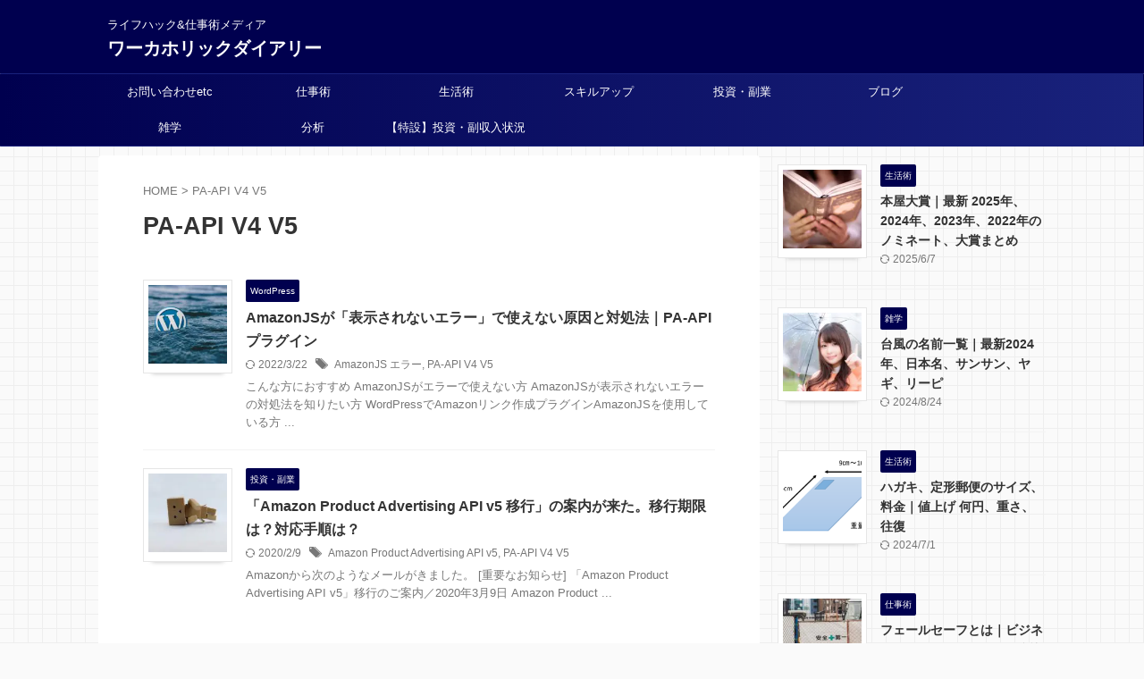

--- FILE ---
content_type: text/html; charset=UTF-8
request_url: https://workaholicdiary.com/tag/pa-api-v4-v5
body_size: 16945
content:
<!DOCTYPE html>
<!--[if lt IE 7]>
<html class="ie6" lang="ja"> <![endif]-->
<!--[if IE 7]>
<html class="i7" lang="ja"> <![endif]-->
<!--[if IE 8]>
<html class="ie" lang="ja"> <![endif]-->
<!--[if gt IE 8]><!-->
<html lang="ja" class="s-navi-right s-navi-search-overlay">
	<!--<![endif]-->
	<head prefix="og: http://ogp.me/ns# fb: http://ogp.me/ns/fb# article: http://ogp.me/ns/article#">
				<meta charset="UTF-8" >
		<meta name="viewport" content="width=device-width,initial-scale=1.0,user-scalable=no,viewport-fit=cover">
		<meta name="format-detection" content="telephone=no" >
		<meta name="referrer" content="no-referrer-when-downgrade"/>

					<meta name="robots" content="noindex,follow">
		
		<link rel="alternate" type="application/rss+xml" title="ワーカホリックダイアリー RSS Feed" href="https://workaholicdiary.com/feed" />
		<link rel="pingback" href="https://workaholicdiary.com/xmlrpc.php" >
		<!--[if lt IE 9]>
		<script src="https://workaholicdiary.com/wp-content/themes/affinger/js/html5shiv.js"></script>
		<![endif]-->
				<!-- Manifest added by SuperPWA - Progressive Web Apps Plugin For WordPress -->
<link rel="manifest" href="/superpwa-manifest.json">
<meta name="theme-color" content="#0a0000">
<!-- / SuperPWA.com -->
<meta name='robots' content='max-image-preview:large' />
<title>PA-API V4 V5 - ワーカホリックダイアリー</title>
<link rel='dns-prefetch' href='//ajax.googleapis.com' />
<link href='https://fonts.gstatic.com' crossorigin='anonymous' rel='preconnect' />
<style id='wp-img-auto-sizes-contain-inline-css' type='text/css'>
img:is([sizes=auto i],[sizes^="auto," i]){contain-intrinsic-size:3000px 1500px}
/*# sourceURL=wp-img-auto-sizes-contain-inline-css */
</style>
<link rel='stylesheet' id='wp-block-library-css' href='https://workaholicdiary.com/wp-includes/css/dist/block-library/style.min.css?ver=6.9' type='text/css' media='all' />
<style id='global-styles-inline-css' type='text/css'>
:root{--wp--preset--aspect-ratio--square: 1;--wp--preset--aspect-ratio--4-3: 4/3;--wp--preset--aspect-ratio--3-4: 3/4;--wp--preset--aspect-ratio--3-2: 3/2;--wp--preset--aspect-ratio--2-3: 2/3;--wp--preset--aspect-ratio--16-9: 16/9;--wp--preset--aspect-ratio--9-16: 9/16;--wp--preset--color--black: #000000;--wp--preset--color--cyan-bluish-gray: #abb8c3;--wp--preset--color--white: #ffffff;--wp--preset--color--pale-pink: #f78da7;--wp--preset--color--vivid-red: #cf2e2e;--wp--preset--color--luminous-vivid-orange: #ff6900;--wp--preset--color--luminous-vivid-amber: #fcb900;--wp--preset--color--light-green-cyan: #eefaff;--wp--preset--color--vivid-green-cyan: #00d084;--wp--preset--color--pale-cyan-blue: #8ed1fc;--wp--preset--color--vivid-cyan-blue: #0693e3;--wp--preset--color--vivid-purple: #9b51e0;--wp--preset--color--soft-red: #e92f3d;--wp--preset--color--light-grayish-red: #fdf0f2;--wp--preset--color--vivid-yellow: #ffc107;--wp--preset--color--very-pale-yellow: #fffde7;--wp--preset--color--very-light-gray: #fafafa;--wp--preset--color--very-dark-gray: #313131;--wp--preset--color--original-color-a: #43a047;--wp--preset--color--original-color-b: #795548;--wp--preset--color--original-color-c: #ec407a;--wp--preset--color--original-color-d: #9e9d24;--wp--preset--gradient--vivid-cyan-blue-to-vivid-purple: linear-gradient(135deg,rgb(6,147,227) 0%,rgb(155,81,224) 100%);--wp--preset--gradient--light-green-cyan-to-vivid-green-cyan: linear-gradient(135deg,rgb(122,220,180) 0%,rgb(0,208,130) 100%);--wp--preset--gradient--luminous-vivid-amber-to-luminous-vivid-orange: linear-gradient(135deg,rgb(252,185,0) 0%,rgb(255,105,0) 100%);--wp--preset--gradient--luminous-vivid-orange-to-vivid-red: linear-gradient(135deg,rgb(255,105,0) 0%,rgb(207,46,46) 100%);--wp--preset--gradient--very-light-gray-to-cyan-bluish-gray: linear-gradient(135deg,rgb(238,238,238) 0%,rgb(169,184,195) 100%);--wp--preset--gradient--cool-to-warm-spectrum: linear-gradient(135deg,rgb(74,234,220) 0%,rgb(151,120,209) 20%,rgb(207,42,186) 40%,rgb(238,44,130) 60%,rgb(251,105,98) 80%,rgb(254,248,76) 100%);--wp--preset--gradient--blush-light-purple: linear-gradient(135deg,rgb(255,206,236) 0%,rgb(152,150,240) 100%);--wp--preset--gradient--blush-bordeaux: linear-gradient(135deg,rgb(254,205,165) 0%,rgb(254,45,45) 50%,rgb(107,0,62) 100%);--wp--preset--gradient--luminous-dusk: linear-gradient(135deg,rgb(255,203,112) 0%,rgb(199,81,192) 50%,rgb(65,88,208) 100%);--wp--preset--gradient--pale-ocean: linear-gradient(135deg,rgb(255,245,203) 0%,rgb(182,227,212) 50%,rgb(51,167,181) 100%);--wp--preset--gradient--electric-grass: linear-gradient(135deg,rgb(202,248,128) 0%,rgb(113,206,126) 100%);--wp--preset--gradient--midnight: linear-gradient(135deg,rgb(2,3,129) 0%,rgb(40,116,252) 100%);--wp--preset--font-size--small: .8em;--wp--preset--font-size--medium: 20px;--wp--preset--font-size--large: 1.5em;--wp--preset--font-size--x-large: 42px;--wp--preset--font-size--st-regular: 1em;--wp--preset--font-size--huge: 3em;--wp--preset--spacing--20: 0.44rem;--wp--preset--spacing--30: 0.67rem;--wp--preset--spacing--40: 1rem;--wp--preset--spacing--50: 1.5rem;--wp--preset--spacing--60: 2.25rem;--wp--preset--spacing--70: 3.38rem;--wp--preset--spacing--80: 5.06rem;--wp--preset--shadow--natural: 6px 6px 9px rgba(0, 0, 0, 0.2);--wp--preset--shadow--deep: 12px 12px 50px rgba(0, 0, 0, 0.4);--wp--preset--shadow--sharp: 6px 6px 0px rgba(0, 0, 0, 0.2);--wp--preset--shadow--outlined: 6px 6px 0px -3px rgb(255, 255, 255), 6px 6px rgb(0, 0, 0);--wp--preset--shadow--crisp: 6px 6px 0px rgb(0, 0, 0);}:where(.is-layout-flex){gap: 0.5em;}:where(.is-layout-grid){gap: 0.5em;}body .is-layout-flex{display: flex;}.is-layout-flex{flex-wrap: wrap;align-items: center;}.is-layout-flex > :is(*, div){margin: 0;}body .is-layout-grid{display: grid;}.is-layout-grid > :is(*, div){margin: 0;}:where(.wp-block-columns.is-layout-flex){gap: 2em;}:where(.wp-block-columns.is-layout-grid){gap: 2em;}:where(.wp-block-post-template.is-layout-flex){gap: 1.25em;}:where(.wp-block-post-template.is-layout-grid){gap: 1.25em;}.has-black-color{color: var(--wp--preset--color--black) !important;}.has-cyan-bluish-gray-color{color: var(--wp--preset--color--cyan-bluish-gray) !important;}.has-white-color{color: var(--wp--preset--color--white) !important;}.has-pale-pink-color{color: var(--wp--preset--color--pale-pink) !important;}.has-vivid-red-color{color: var(--wp--preset--color--vivid-red) !important;}.has-luminous-vivid-orange-color{color: var(--wp--preset--color--luminous-vivid-orange) !important;}.has-luminous-vivid-amber-color{color: var(--wp--preset--color--luminous-vivid-amber) !important;}.has-light-green-cyan-color{color: var(--wp--preset--color--light-green-cyan) !important;}.has-vivid-green-cyan-color{color: var(--wp--preset--color--vivid-green-cyan) !important;}.has-pale-cyan-blue-color{color: var(--wp--preset--color--pale-cyan-blue) !important;}.has-vivid-cyan-blue-color{color: var(--wp--preset--color--vivid-cyan-blue) !important;}.has-vivid-purple-color{color: var(--wp--preset--color--vivid-purple) !important;}.has-black-background-color{background-color: var(--wp--preset--color--black) !important;}.has-cyan-bluish-gray-background-color{background-color: var(--wp--preset--color--cyan-bluish-gray) !important;}.has-white-background-color{background-color: var(--wp--preset--color--white) !important;}.has-pale-pink-background-color{background-color: var(--wp--preset--color--pale-pink) !important;}.has-vivid-red-background-color{background-color: var(--wp--preset--color--vivid-red) !important;}.has-luminous-vivid-orange-background-color{background-color: var(--wp--preset--color--luminous-vivid-orange) !important;}.has-luminous-vivid-amber-background-color{background-color: var(--wp--preset--color--luminous-vivid-amber) !important;}.has-light-green-cyan-background-color{background-color: var(--wp--preset--color--light-green-cyan) !important;}.has-vivid-green-cyan-background-color{background-color: var(--wp--preset--color--vivid-green-cyan) !important;}.has-pale-cyan-blue-background-color{background-color: var(--wp--preset--color--pale-cyan-blue) !important;}.has-vivid-cyan-blue-background-color{background-color: var(--wp--preset--color--vivid-cyan-blue) !important;}.has-vivid-purple-background-color{background-color: var(--wp--preset--color--vivid-purple) !important;}.has-black-border-color{border-color: var(--wp--preset--color--black) !important;}.has-cyan-bluish-gray-border-color{border-color: var(--wp--preset--color--cyan-bluish-gray) !important;}.has-white-border-color{border-color: var(--wp--preset--color--white) !important;}.has-pale-pink-border-color{border-color: var(--wp--preset--color--pale-pink) !important;}.has-vivid-red-border-color{border-color: var(--wp--preset--color--vivid-red) !important;}.has-luminous-vivid-orange-border-color{border-color: var(--wp--preset--color--luminous-vivid-orange) !important;}.has-luminous-vivid-amber-border-color{border-color: var(--wp--preset--color--luminous-vivid-amber) !important;}.has-light-green-cyan-border-color{border-color: var(--wp--preset--color--light-green-cyan) !important;}.has-vivid-green-cyan-border-color{border-color: var(--wp--preset--color--vivid-green-cyan) !important;}.has-pale-cyan-blue-border-color{border-color: var(--wp--preset--color--pale-cyan-blue) !important;}.has-vivid-cyan-blue-border-color{border-color: var(--wp--preset--color--vivid-cyan-blue) !important;}.has-vivid-purple-border-color{border-color: var(--wp--preset--color--vivid-purple) !important;}.has-vivid-cyan-blue-to-vivid-purple-gradient-background{background: var(--wp--preset--gradient--vivid-cyan-blue-to-vivid-purple) !important;}.has-light-green-cyan-to-vivid-green-cyan-gradient-background{background: var(--wp--preset--gradient--light-green-cyan-to-vivid-green-cyan) !important;}.has-luminous-vivid-amber-to-luminous-vivid-orange-gradient-background{background: var(--wp--preset--gradient--luminous-vivid-amber-to-luminous-vivid-orange) !important;}.has-luminous-vivid-orange-to-vivid-red-gradient-background{background: var(--wp--preset--gradient--luminous-vivid-orange-to-vivid-red) !important;}.has-very-light-gray-to-cyan-bluish-gray-gradient-background{background: var(--wp--preset--gradient--very-light-gray-to-cyan-bluish-gray) !important;}.has-cool-to-warm-spectrum-gradient-background{background: var(--wp--preset--gradient--cool-to-warm-spectrum) !important;}.has-blush-light-purple-gradient-background{background: var(--wp--preset--gradient--blush-light-purple) !important;}.has-blush-bordeaux-gradient-background{background: var(--wp--preset--gradient--blush-bordeaux) !important;}.has-luminous-dusk-gradient-background{background: var(--wp--preset--gradient--luminous-dusk) !important;}.has-pale-ocean-gradient-background{background: var(--wp--preset--gradient--pale-ocean) !important;}.has-electric-grass-gradient-background{background: var(--wp--preset--gradient--electric-grass) !important;}.has-midnight-gradient-background{background: var(--wp--preset--gradient--midnight) !important;}.has-small-font-size{font-size: var(--wp--preset--font-size--small) !important;}.has-medium-font-size{font-size: var(--wp--preset--font-size--medium) !important;}.has-large-font-size{font-size: var(--wp--preset--font-size--large) !important;}.has-x-large-font-size{font-size: var(--wp--preset--font-size--x-large) !important;}
/*# sourceURL=global-styles-inline-css */
</style>

<style id='classic-theme-styles-inline-css' type='text/css'>
/*! This file is auto-generated */
.wp-block-button__link{color:#fff;background-color:#32373c;border-radius:9999px;box-shadow:none;text-decoration:none;padding:calc(.667em + 2px) calc(1.333em + 2px);font-size:1.125em}.wp-block-file__button{background:#32373c;color:#fff;text-decoration:none}
/*# sourceURL=/wp-includes/css/classic-themes.min.css */
</style>
<link rel='stylesheet' id='contact-form-7-css' href='https://workaholicdiary.com/wp-content/plugins/contact-form-7/includes/css/styles.css?ver=6.1.4' type='text/css' media='all' />
<style id='contact-form-7-inline-css' type='text/css'>
.wpcf7 .wpcf7-recaptcha iframe {margin-bottom: 0;}.wpcf7 .wpcf7-recaptcha[data-align="center"] > div {margin: 0 auto;}.wpcf7 .wpcf7-recaptcha[data-align="right"] > div {margin: 0 0 0 auto;}
/*# sourceURL=contact-form-7-inline-css */
</style>
<link rel='stylesheet' id='default-icon-styles-css' href='https://workaholicdiary.com/wp-content/plugins/svg-vector-icon-plugin/public/../admin/css/wordpress-svg-icon-plugin-style.min.css?ver=6.9' type='text/css' media='all' />
<link rel='stylesheet' id='yyi_rinker_stylesheet-css' href='https://workaholicdiary.com/wp-content/plugins/yyi-rinker/css/style.css?v=1.11.1&#038;ver=6.9' type='text/css' media='all' />
<link rel='stylesheet' id='normalize-css' href='https://workaholicdiary.com/wp-content/themes/affinger/css/normalize.css?ver=1.5.9' type='text/css' media='all' />
<link rel='stylesheet' id='st_svg-css' href='https://workaholicdiary.com/wp-content/themes/affinger/st_svg/style.css?ver=6.9' type='text/css' media='all' />
<link rel='stylesheet' id='slick-css' href='https://workaholicdiary.com/wp-content/themes/affinger/vendor/slick/slick.css?ver=1.8.0' type='text/css' media='all' />
<link rel='stylesheet' id='slick-theme-css' href='https://workaholicdiary.com/wp-content/themes/affinger/vendor/slick/slick-theme.css?ver=1.8.0' type='text/css' media='all' />
<link rel='stylesheet' id='style-css' href='https://workaholicdiary.com/wp-content/themes/affinger/style.css?ver=6.9' type='text/css' media='all' />
<link rel='stylesheet' id='child-style-css' href='https://workaholicdiary.com/wp-content/themes/affinger-child/style.css?ver=6.9' type='text/css' media='all' />
<link rel='stylesheet' id='single-css' href='https://workaholicdiary.com/wp-content/themes/affinger/st-rankcss.php' type='text/css' media='all' />
<link rel='stylesheet' id='st-themecss-css' href='https://workaholicdiary.com/wp-content/themes/affinger/st-themecss-loader.php?ver=6.9' type='text/css' media='all' />
<script type="text/javascript" defer='defer' src="//ajax.googleapis.com/ajax/libs/jquery/1.11.3/jquery.min.js?ver=1.11.3" id="jquery-js"></script>
<link rel="https://api.w.org/" href="https://workaholicdiary.com/wp-json/" /><link rel="alternate" title="JSON" type="application/json" href="https://workaholicdiary.com/wp-json/wp/v2/tags/1696" /><!-- Markup (JSON-LD) structured in schema.org ver.4.8.1 START -->
<script type="application/ld+json">
{
    "@context": "https://schema.org",
    "@type": "MedicalOrganization",
    "name": "ワーカホリックダイアリー",
    "url": "https://workaholicdiary.com/",
    "logo": "https://workaholicdiary.com/wp-content/uploads/2022/10/logo4.png",
    "sameAs": [
        "https://twitter.com/DiaryWorkaholic"
    ]
}
</script>
<script type="application/ld+json">
{
    "@context": "https://schema.org",
    "@type": "WebSite",
    "name": "ワーカホリックダイアリー",
    "alternateName": "ライフハック&amp;仕事術メディア",
    "url": "https://workaholicdiary.com/",
    "potentialAction": [
        {
            "@type": "SearchAction",
            "target": "https://workaholicdiary.com/?s={search_term_string}",
            "query-input": "required name=search_term_string"
        }
    ]
}
</script>
<!-- Markup (JSON-LD) structured in schema.org END -->
<script type="text/javascript" language="javascript">
    var vc_pid = "886608255";
</script><script type="text/javascript" src="//aml.valuecommerce.com/vcdal.js" async></script><style>
.yyi-rinker-images {
    display: flex;
    justify-content: center;
    align-items: center;
    position: relative;

}
div.yyi-rinker-image img.yyi-rinker-main-img.hidden {
    display: none;
}

.yyi-rinker-images-arrow {
    cursor: pointer;
    position: absolute;
    top: 50%;
    display: block;
    margin-top: -11px;
    opacity: 0.6;
    width: 22px;
}

.yyi-rinker-images-arrow-left{
    left: -10px;
}
.yyi-rinker-images-arrow-right{
    right: -10px;
}

.yyi-rinker-images-arrow-left.hidden {
    display: none;
}

.yyi-rinker-images-arrow-right.hidden {
    display: none;
}
div.yyi-rinker-contents.yyi-rinker-design-tate  div.yyi-rinker-box{
    flex-direction: column;
}

div.yyi-rinker-contents.yyi-rinker-design-slim div.yyi-rinker-box .yyi-rinker-links {
    flex-direction: column;
}

div.yyi-rinker-contents.yyi-rinker-design-slim div.yyi-rinker-info {
    width: 100%;
}

div.yyi-rinker-contents.yyi-rinker-design-slim .yyi-rinker-title {
    text-align: center;
}

div.yyi-rinker-contents.yyi-rinker-design-slim .yyi-rinker-links {
    text-align: center;
}
div.yyi-rinker-contents.yyi-rinker-design-slim .yyi-rinker-image {
    margin: auto;
}

div.yyi-rinker-contents.yyi-rinker-design-slim div.yyi-rinker-info ul.yyi-rinker-links li {
	align-self: stretch;
}
div.yyi-rinker-contents.yyi-rinker-design-slim div.yyi-rinker-box div.yyi-rinker-info {
	padding: 0;
}
div.yyi-rinker-contents.yyi-rinker-design-slim div.yyi-rinker-box {
	flex-direction: column;
	padding: 14px 5px 0;
}

.yyi-rinker-design-slim div.yyi-rinker-box div.yyi-rinker-info {
	text-align: center;
}

.yyi-rinker-design-slim div.price-box span.price {
	display: block;
}

div.yyi-rinker-contents.yyi-rinker-design-slim div.yyi-rinker-info div.yyi-rinker-title a{
	font-size:16px;
}

div.yyi-rinker-contents.yyi-rinker-design-slim ul.yyi-rinker-links li.amazonkindlelink:before,  div.yyi-rinker-contents.yyi-rinker-design-slim ul.yyi-rinker-links li.amazonlink:before,  div.yyi-rinker-contents.yyi-rinker-design-slim ul.yyi-rinker-links li.rakutenlink:before, div.yyi-rinker-contents.yyi-rinker-design-slim ul.yyi-rinker-links li.yahoolink:before, div.yyi-rinker-contents.yyi-rinker-design-slim ul.yyi-rinker-links li.mercarilink:before {
	font-size:12px;
}

div.yyi-rinker-contents.yyi-rinker-design-slim ul.yyi-rinker-links li a {
	font-size: 13px;
}
.entry-content ul.yyi-rinker-links li {
	padding: 0;
}

div.yyi-rinker-contents .yyi-rinker-attention.attention_desing_right_ribbon {
    width: 89px;
    height: 91px;
    position: absolute;
    top: -1px;
    right: -1px;
    left: auto;
    overflow: hidden;
}

div.yyi-rinker-contents .yyi-rinker-attention.attention_desing_right_ribbon span {
    display: inline-block;
    width: 146px;
    position: absolute;
    padding: 4px 0;
    left: -13px;
    top: 12px;
    text-align: center;
    font-size: 12px;
    line-height: 24px;
    -webkit-transform: rotate(45deg);
    transform: rotate(45deg);
    box-shadow: 0 1px 3px rgba(0, 0, 0, 0.2);
}

div.yyi-rinker-contents .yyi-rinker-attention.attention_desing_right_ribbon {
    background: none;
}
.yyi-rinker-attention.attention_desing_right_ribbon .yyi-rinker-attention-after,
.yyi-rinker-attention.attention_desing_right_ribbon .yyi-rinker-attention-before{
display:none;
}
div.yyi-rinker-use-right_ribbon div.yyi-rinker-title {
    margin-right: 2rem;
}

				</style><!-- Global site tag (gtag.js) - Google Analytics -->
<script async data-type="lazy" data-src="https://www.googletagmanager.com/gtag/js?id=G-LX53WHMX3J"></script>
<script data-type="lazy" data-src="[data-uri]"></script>
<script async crossorigin="anonymous" data-type="lazy" data-src="https://pagead2.googlesyndication.com/pagead/js/adsbygoogle.js?client=ca-pub-2783661656207399"></script>
<noscript><style>.lazyload[data-src]{display:none !important;}</style></noscript><style>.lazyload{background-image:none !important;}.lazyload:before{background-image:none !important;}</style><style type="text/css">
.no-js .native-lazyload-js-fallback {
	display: none;
}
</style>
			<style type="text/css">
		/*<!-- rtoc -->*/
		.rtoc-mokuji-content {
			background-color: #f4f4f4;
		}

		.rtoc-mokuji-content.frame1 {
			border: 1px solid #405796;
		}

		.rtoc-mokuji-content #rtoc-mokuji-title {
			color: #405796;
		}

		.rtoc-mokuji-content .rtoc-mokuji li>a {
			color: #0f00ef;
		}

		.rtoc-mokuji-content .mokuji_ul.level-1>.rtoc-item::before {
			background-color: #6a91c1 !important;
		}

		.rtoc-mokuji-content .mokuji_ul.level-2>.rtoc-item::before {
			background-color: #6a91c1 !important;
		}

		.rtoc-mokuji-content.frame2::before,
		.rtoc-mokuji-content.frame3,
		.rtoc-mokuji-content.frame4,
		.rtoc-mokuji-content.frame5 {
			border-color: #405796 !important;
		}

		.rtoc-mokuji-content.frame5::before,
		.rtoc-mokuji-content.frame5::after {
			background-color: #405796;
		}

		.widget_block #rtoc-mokuji-widget-wrapper .rtoc-mokuji.level-1 .rtoc-item.rtoc-current:after,
		.widget #rtoc-mokuji-widget-wrapper .rtoc-mokuji.level-1 .rtoc-item.rtoc-current:after,
		#scrollad #rtoc-mokuji-widget-wrapper .rtoc-mokuji.level-1 .rtoc-item.rtoc-current:after,
		#sideBarTracking #rtoc-mokuji-widget-wrapper .rtoc-mokuji.level-1 .rtoc-item.rtoc-current:after {
			background-color: #6a91c1 !important;
		}

		.cls-1,
		.cls-2 {
			stroke: #405796;
		}

		.rtoc-mokuji-content .decimal_ol.level-2>.rtoc-item::before,
		.rtoc-mokuji-content .mokuji_ol.level-2>.rtoc-item::before,
		.rtoc-mokuji-content .decimal_ol.level-2>.rtoc-item::after,
		.rtoc-mokuji-content .decimal_ol.level-2>.rtoc-item::after {
			color: #6a91c1;
			background-color: #6a91c1;
		}

		.rtoc-mokuji-content .rtoc-mokuji.level-1>.rtoc-item::before {
			color: #6a91c1;
		}

		.rtoc-mokuji-content .decimal_ol>.rtoc-item::after {
			background-color: #6a91c1;
		}

		.rtoc-mokuji-content .decimal_ol>.rtoc-item::before {
			color: #6a91c1;
		}

		/*rtoc_return*/
		#rtoc_return a::before {
			background-image: url(https://workaholicdiary.com/wp-content/plugins/rich-table-of-content/include/../img/rtoc_return.png);
		}

		#rtoc_return a {
			background-color: #6a91c1 !important;
		}

		/* アクセントポイント */
		.rtoc-mokuji-content .level-1>.rtoc-item #rtocAC.accent-point::after {
			background-color: #6a91c1;
		}

		.rtoc-mokuji-content .level-2>.rtoc-item #rtocAC.accent-point::after {
			background-color: #6a91c1;
		}
		.rtoc-mokuji-content.frame6,
		.rtoc-mokuji-content.frame7::before,
		.rtoc-mokuji-content.frame8::before {
			border-color: #405796;
		}

		.rtoc-mokuji-content.frame6 #rtoc-mokuji-title,
		.rtoc-mokuji-content.frame7 #rtoc-mokuji-title::after {
			background-color: #405796;
		}

		#rtoc-mokuji-wrapper.rtoc-mokuji-content.rtoc_h2_timeline .mokuji_ol.level-1>.rtoc-item::after,
		#rtoc-mokuji-wrapper.rtoc-mokuji-content.rtoc_h2_timeline .level-1.decimal_ol>.rtoc-item::after,
		#rtoc-mokuji-wrapper.rtoc-mokuji-content.rtoc_h3_timeline .mokuji_ol.level-2>.rtoc-item::after,
		#rtoc-mokuji-wrapper.rtoc-mokuji-content.rtoc_h3_timeline .mokuji_ol.level-2>.rtoc-item::after,
		.rtoc-mokuji-content.frame7 #rtoc-mokuji-title span::after {
			background-color: #6a91c1;
		}

		.widget #rtoc-mokuji-wrapper.rtoc-mokuji-content.frame6 #rtoc-mokuji-title {
			color: #405796;
			background-color: #f4f4f4;
		}
	</style>
	<link rel="icon" href="https://workaholicdiary.com/wp-content/uploads/2020/06/cropped-workaholicdiary_logo2020_512a-32x32.png" sizes="32x32" />
<link rel="icon" href="https://workaholicdiary.com/wp-content/uploads/2020/06/cropped-workaholicdiary_logo2020_512a-192x192.png" sizes="192x192" />
<link rel="apple-touch-icon" href="https://workaholicdiary.com/wp-content/uploads/2020/06/cropped-workaholicdiary_logo2020_512a-180x180.png" />
<meta name="msapplication-TileImage" content="https://workaholicdiary.com/wp-content/uploads/2020/06/cropped-workaholicdiary_logo2020_512a-270x270.png" />
		
<!-- OGP -->

<meta property="og:type" content="website">
<meta property="og:title" content="ワーカホリックダイアリー">
<meta property="og:url" content="https://workaholicdiary.com">
<meta property="og:description" content="ライフハック&amp;仕事術メディア">
<meta property="og:site_name" content="ワーカホリックダイアリー">
<meta property="og:image" content="https://workaholicdiary.com/wp-content/themes/affinger/images/no-img.png">


				<meta name="twitter:card" content="summary_large_image">
	
	<meta name="twitter:site" content="@DiaryWorkaholic">
	<meta name="twitter:title" content="ワーカホリックダイアリー">
	<meta name="twitter:description" content="ライフハック&amp;仕事術メディア">
	<meta name="twitter:image" content="https://workaholicdiary.com/wp-content/themes/affinger/images/no-img.png">
<!-- /OGP -->
		

	<script>
		(function (window, document, $, undefined) {
			'use strict';

			$(function(){
			$('.entry-content a[href^=http]')
				.not('[href*="'+location.hostname+'"]')
				.attr({target:"_blank"})
			;})
		}(window, window.document, jQuery));
	</script>

<script>
	(function (window, document, $, undefined) {
		'use strict';

		var SlideBox = (function () {
			/**
			 * @param $element
			 *
			 * @constructor
			 */
			function SlideBox($element) {
				this._$element = $element;
			}

			SlideBox.prototype.$content = function () {
				return this._$element.find('[data-st-slidebox-content]');
			};

			SlideBox.prototype.$toggle = function () {
				return this._$element.find('[data-st-slidebox-toggle]');
			};

			SlideBox.prototype.$icon = function () {
				return this._$element.find('[data-st-slidebox-icon]');
			};

			SlideBox.prototype.$text = function () {
				return this._$element.find('[data-st-slidebox-text]');
			};

			SlideBox.prototype.is_expanded = function () {
				return !!(this._$element.filter('[data-st-slidebox-expanded="true"]').length);
			};

			SlideBox.prototype.expand = function () {
				var self = this;

				this.$content().slideDown()
					.promise()
					.then(function () {
						var $icon = self.$icon();
						var $text = self.$text();

						$icon.removeClass($icon.attr('data-st-slidebox-icon-collapsed'))
							.addClass($icon.attr('data-st-slidebox-icon-expanded'))

						$text.text($text.attr('data-st-slidebox-text-expanded'))

						self._$element.removeClass('is-collapsed')
							.addClass('is-expanded');

						self._$element.attr('data-st-slidebox-expanded', 'true');
					});
			};

			SlideBox.prototype.collapse = function () {
				var self = this;

				this.$content().slideUp()
					.promise()
					.then(function () {
						var $icon = self.$icon();
						var $text = self.$text();

						$icon.removeClass($icon.attr('data-st-slidebox-icon-expanded'))
							.addClass($icon.attr('data-st-slidebox-icon-collapsed'))

						$text.text($text.attr('data-st-slidebox-text-collapsed'))

						self._$element.removeClass('is-expanded')
							.addClass('is-collapsed');

						self._$element.attr('data-st-slidebox-expanded', 'false');
					});
			};

			SlideBox.prototype.toggle = function () {
				if (this.is_expanded()) {
					this.collapse();
				} else {
					this.expand();
				}
			};

			SlideBox.prototype.add_event_listeners = function () {
				var self = this;

				this.$toggle().on('click', function (event) {
					self.toggle();
				});
			};

			SlideBox.prototype.initialize = function () {
				this.add_event_listeners();
			};

			return SlideBox;
		}());

		function on_ready() {
			var slideBoxes = [];

			$('[data-st-slidebox]').each(function () {
				var $element = $(this);
				var slideBox = new SlideBox($element);

				slideBoxes.push(slideBox);

				slideBox.initialize();
			});

			return slideBoxes;
		}

		$(on_ready);
	}(window, window.document, jQuery));
</script>


<script>
	(function (window, document, $, undefined) {
		'use strict';

		$(function(){
			/* 第一階層のみの目次にクラスを挿入 */
			$("#toc_container:not(:has(ul ul))").addClass("only-toc");
			/* アコーディオンメニュー内のカテゴリにクラス追加 */
			$(".st-ac-box ul:has(.cat-item)").each(function(){
				$(this).addClass("st-ac-cat");
			});
		});
	}(window, window.document, jQuery));
</script>

<script>
	(function (window, document, $, undefined) {
		'use strict';

		$(function(){
									$('.st-star').parent('.rankh4').css('padding-bottom','5px'); // スターがある場合のランキング見出し調整
		});
	}(window, window.document, jQuery));
</script>



	<script>
		(function (window, document, $, undefined) {
			'use strict';

			$(function() {
				$('.is-style-st-paragraph-kaiwa').wrapInner('<span class="st-paragraph-kaiwa-text">');
			});
		}(window, window.document, jQuery));
	</script>

	<script>
		(function (window, document, $, undefined) {
			'use strict';

			$(function() {
				$('.is-style-st-paragraph-kaiwa-b').wrapInner('<span class="st-paragraph-kaiwa-text">');
			});
		}(window, window.document, jQuery));
	</script>

<script>
	/* Gutenbergスタイルを調整 */
	(function (window, document, $, undefined) {
		'use strict';

		$(function() {
			$( '[class^="is-style-st-paragraph-"],[class*=" is-style-st-paragraph-"]' ).wrapInner( '<span class="st-noflex"></span>' );
		});
	}(window, window.document, jQuery));
</script>


			<link rel='stylesheet' id='rtoc_style-css' href='https://workaholicdiary.com/wp-content/plugins/rich-table-of-content/css/rtoc_style.css?ver=6.9' type='text/css' media='all' />
</head>
	<body class="archive tag tag-pa-api-v4-v5 tag-1696 wp-theme-affinger wp-child-theme-affinger-child not-front-page" >				<div id="st-ami">
				<div id="wrapper" class="">
				<div id="wrapper-in">

					

<header id="">
	<div id="header-full">
		<div id="headbox-bg">
			<div id="headbox">

					<nav id="s-navi" class="pcnone" data-st-nav data-st-nav-type="normal">
		<dl class="acordion is-active" data-st-nav-primary>
			<dt class="trigger">
				<p class="acordion_button"><span class="op op-menu"><i class="st-fa st-svg-menu_thin"></i></span></p>

				
									<div id="st-mobile-logo"></div>
				
				<!-- 追加メニュー -->
				
				<!-- 追加メニュー2 -->
				
			</dt>

			<dd class="acordion_tree">
				<div class="acordion_tree_content">

					

												<div class="menu-pc%e3%83%98%e3%83%83%e3%83%80%e3%83%bc-container"><ul id="menu-pc%e3%83%98%e3%83%83%e3%83%80%e3%83%bc" class="menu"><li id="menu-item-2616" class="menu-item menu-item-type-post_type menu-item-object-page menu-item-2616"><a href="https://workaholicdiary.com/contact"><span class="menu-item-label">お問い合わせetc</span></a></li>
<li id="menu-item-2618" class="menu-item menu-item-type-taxonomy menu-item-object-category menu-item-2618"><a href="https://workaholicdiary.com/category/work-hacks"><span class="menu-item-label">仕事術</span></a></li>
<li id="menu-item-2620" class="menu-item menu-item-type-taxonomy menu-item-object-category menu-item-2620"><a href="https://workaholicdiary.com/category/life-hacks"><span class="menu-item-label">生活術</span></a></li>
<li id="menu-item-2619" class="menu-item menu-item-type-taxonomy menu-item-object-category menu-item-2619"><a href="https://workaholicdiary.com/category/skill-up"><span class="menu-item-label">スキルアップ</span></a></li>
<li id="menu-item-2621" class="menu-item menu-item-type-taxonomy menu-item-object-category menu-item-2621"><a href="https://workaholicdiary.com/category/investment"><span class="menu-item-label">投資・副業</span></a></li>
<li id="menu-item-2624" class="menu-item menu-item-type-taxonomy menu-item-object-category menu-item-has-children menu-item-2624"><a href="https://workaholicdiary.com/category/blog"><span class="menu-item-label">ブログ</span></a>
<ul class="sub-menu">
	<li id="menu-item-2627" class="menu-item menu-item-type-taxonomy menu-item-object-category menu-item-2627"><a href="https://workaholicdiary.com/category/wordpress"><span class="menu-item-label">WordPress</span></a></li>
</ul>
</li>
<li id="menu-item-2625" class="menu-item menu-item-type-taxonomy menu-item-object-category menu-item-2625"><a href="https://workaholicdiary.com/category/trivia"><span class="menu-item-label">雑学</span></a></li>
<li id="menu-item-2718" class="menu-item menu-item-type-taxonomy menu-item-object-category menu-item-2718"><a href="https://workaholicdiary.com/category/analysis"><span class="menu-item-label">分析</span></a></li>
<li id="menu-item-3032" class="menu-item menu-item-type-post_type menu-item-object-post menu-item-3032"><a href="https://workaholicdiary.com/investment/income-from-a-side-job"><span class="menu-item-label">【特設】投資・副収入状況</span></a></li>
</ul></div>						<div class="clear"></div>

					
				</div>
			</dd>

					</dl>

					</nav>

									<div id="header-l">
						
						<div id="st-text-logo">
							
    
		
			<!-- キャプション -->
			
				          		 	 <p class="descr sitenametop">
           		     	ライフハック&amp;仕事術メディア           			 </p>
				
			
			<!-- ロゴ又はブログ名 -->
			          		  <p class="sitename"><a href="https://workaholicdiary.com/">
              		                  		    ワーカホリックダイアリー               		           		  </a></p>
        				<!-- ロゴ又はブログ名ここまで -->

		
	
						</div>
					</div><!-- /#header-l -->
				
				<div id="header-r" class="smanone">
					
				</div><!-- /#header-r -->

			</div><!-- /#headbox -->
		</div><!-- /#headbox-bg clearfix -->

		
		
		
					<nav class="st-middle-menu"><ul id="menu-%e3%82%b9%e3%83%9e%e3%83%9b%e7%94%a8%e3%83%a1%e3%83%8b%e3%83%a5%e3%83%bc" class="menu"><li id="menu-item-1258" class="menu-item menu-item-type-post_type menu-item-object-page menu-item-1258"><a href="https://workaholicdiary.com/contact">お問い合わせetc</a></li>
<li id="menu-item-2886" class="menu-item menu-item-type-taxonomy menu-item-object-category menu-item-2886"><a href="https://workaholicdiary.com/category/work-hacks">仕事術</a></li>
<li id="menu-item-2888" class="menu-item menu-item-type-taxonomy menu-item-object-category menu-item-2888"><a href="https://workaholicdiary.com/category/life-hacks">生活術</a></li>
<li id="menu-item-2887" class="menu-item menu-item-type-taxonomy menu-item-object-category menu-item-2887"><a href="https://workaholicdiary.com/category/skill-up">スキルアップ</a></li>
<li id="menu-item-2894" class="menu-item menu-item-type-taxonomy menu-item-object-category menu-item-2894"><a href="https://workaholicdiary.com/category/investment">投資・副業</a></li>
<li id="menu-item-2890" class="menu-item menu-item-type-taxonomy menu-item-object-category menu-item-2890"><a href="https://workaholicdiary.com/category/blog">ブログ</a></li>
<li id="menu-item-2935" class="menu-item menu-item-type-taxonomy menu-item-object-category menu-item-2935"><a href="https://workaholicdiary.com/category/trivia">雑学</a></li>
<li id="menu-item-2934" class="menu-item menu-item-type-taxonomy menu-item-object-category menu-item-2934"><a href="https://workaholicdiary.com/category/analysis">分析</a></li>
<li id="menu-item-3034" class="menu-item menu-item-type-post_type menu-item-object-post menu-item-3034"><a href="https://workaholicdiary.com/investment/income-from-a-side-job">【特設】投資・副収入 状況</a></li>
</ul></nav>	
			

			<div id="gazou-wide">
					<div id="st-menubox">
			<div id="st-menuwide">
				<nav class="smanone clearfix"><ul id="menu-pc%e3%83%98%e3%83%83%e3%83%80%e3%83%bc-1" class="menu"><li class="menu-item menu-item-type-post_type menu-item-object-page menu-item-2616"><a href="https://workaholicdiary.com/contact">お問い合わせetc</a></li>
<li class="menu-item menu-item-type-taxonomy menu-item-object-category menu-item-2618"><a href="https://workaholicdiary.com/category/work-hacks">仕事術</a></li>
<li class="menu-item menu-item-type-taxonomy menu-item-object-category menu-item-2620"><a href="https://workaholicdiary.com/category/life-hacks">生活術</a></li>
<li class="menu-item menu-item-type-taxonomy menu-item-object-category menu-item-2619"><a href="https://workaholicdiary.com/category/skill-up">スキルアップ</a></li>
<li class="menu-item menu-item-type-taxonomy menu-item-object-category menu-item-2621"><a href="https://workaholicdiary.com/category/investment">投資・副業</a></li>
<li class="menu-item menu-item-type-taxonomy menu-item-object-category menu-item-has-children menu-item-2624"><a href="https://workaholicdiary.com/category/blog">ブログ</a>
<ul class="sub-menu">
	<li class="menu-item menu-item-type-taxonomy menu-item-object-category menu-item-2627"><a href="https://workaholicdiary.com/category/wordpress">WordPress</a></li>
</ul>
</li>
<li class="menu-item menu-item-type-taxonomy menu-item-object-category menu-item-2625"><a href="https://workaholicdiary.com/category/trivia">雑学</a></li>
<li class="menu-item menu-item-type-taxonomy menu-item-object-category menu-item-2718"><a href="https://workaholicdiary.com/category/analysis">分析</a></li>
<li class="menu-item menu-item-type-post_type menu-item-object-post menu-item-3032"><a href="https://workaholicdiary.com/investment/income-from-a-side-job">【特設】投資・副収入状況</a></li>
</ul></nav>			</div>
		</div>
										<div id="st-headerbox">
						<div id="st-header">
						</div>
					</div>
									</div>
		
	</div><!-- #header-full -->

	





</header>

					<div id="content-w">

						
						

<div id="content" class="clearfix">
	<div id="contentInner">
		<main >
			<article>
				<!--ぱんくず -->
									<div id="breadcrumb">
					<ol>
						<li><a href="https://workaholicdiary.com"><span>HOME</span></a> > </li>
						<li>PA-API V4 V5</li>
					</ol>
					</div>
								<!--/ ぱんくず -->
				<!--ループ開始-->
				<div class="post">
					<h1 class="entry-title">
													PA-API V4 V5											</h1>
				</div><!-- /post -->
				<aside>
					<div class="kanren">
			
		<dl class="clearfix">
			<dt><a href="https://workaholicdiary.com/wordpress/amazonjs-error">
											<img width="150" height="150" src="https://workaholicdiary.com/wp-content/plugins/native-lazyload/assets/images/placeholder.svg" class="attachment-st_thumb150 size-st_thumb150 wp-post-image native-lazyload-js-fallback" alt="" decoding="async" loading="lazy" data-src="https://workaholicdiary.com/wp-content/uploads/2020/02/wordpress-588494_1280-150x150.jpg" data-srcset="https://workaholicdiary.com/wp-content/uploads/2020/02/wordpress-588494_1280-150x150.jpg 150w, https://workaholicdiary.com/wp-content/uploads/2020/02/wordpress-588494_1280-60x60.jpg 60w" data-sizes="(max-width: 150px) 100vw, 150px" />									</a></dt>
			<dd>
				
	
	<p class="st-catgroup itiran-category">
		<a href="https://workaholicdiary.com/category/wordpress" title="View all posts in WordPress" rel="category tag"><span class="catname st-catid107">WordPress</span></a>	</p>
				<h3><a href="https://workaholicdiary.com/wordpress/amazonjs-error">
						AmazonJSが「表示されないエラー」で使えない原因と対処法｜PA-APIプラグイン					</a></h3>

					<div class="blog_info">
		<p>
							<i class="st-fa st-svg-refresh"></i>2022/3/22										&nbsp;<span class="pcone">
						<i class="st-fa st-svg-tags"></i>&nbsp;<a href="https://workaholicdiary.com/tag/amazonjs-%e3%82%a8%e3%83%a9%e3%83%bc" rel="tag">AmazonJS エラー</a>, <a href="https://workaholicdiary.com/tag/pa-api-v4-v5" rel="tag">PA-API V4 V5</a>				</span></p>
				</div>

					<div class="st-excerpt smanone">
		<p>こんな方におすすめ AmazonJSがエラーで使えない方 AmazonJSが表示されないエラーの対処法を知りたい方 WordPressでAmazonリンク作成プラグインAmazonJSを使用している方 ... </p>
	</div>

				
			</dd>
		</dl>
			
		<dl class="clearfix">
			<dt><a href="https://workaholicdiary.com/investment/amazon-pa-api">
											<img width="150" height="150" src="https://workaholicdiary.com/wp-content/plugins/native-lazyload/assets/images/placeholder.svg" class="attachment-st_thumb150 size-st_thumb150 wp-post-image native-lazyload-js-fallback" alt="" decoding="async" loading="lazy" data-src="https://workaholicdiary.com/wp-content/uploads/2020/02/kartobot-3296433_1280-150x150.jpg" data-srcset="https://workaholicdiary.com/wp-content/uploads/2020/02/kartobot-3296433_1280-150x150.jpg 150w, https://workaholicdiary.com/wp-content/uploads/2020/02/kartobot-3296433_1280-60x60.jpg 60w" data-sizes="(max-width: 150px) 100vw, 150px" />									</a></dt>
			<dd>
				
	
	<p class="st-catgroup itiran-category">
		<a href="https://workaholicdiary.com/category/investment" title="View all posts in 投資・副業" rel="category tag"><span class="catname st-catid120">投資・副業</span></a>	</p>
				<h3><a href="https://workaholicdiary.com/investment/amazon-pa-api">
						「Amazon Product Advertising API v5 移行」の案内が来た。移行期限は？対応手順は？					</a></h3>

					<div class="blog_info">
		<p>
							<i class="st-fa st-svg-refresh"></i>2020/2/9										&nbsp;<span class="pcone">
						<i class="st-fa st-svg-tags"></i>&nbsp;<a href="https://workaholicdiary.com/tag/amazon-product-advertising-api-v5" rel="tag">Amazon Product Advertising API v5</a>, <a href="https://workaholicdiary.com/tag/pa-api-v4-v5" rel="tag">PA-API V4 V5</a>				</span></p>
				</div>

					<div class="st-excerpt smanone">
		<p>Amazonから次のようなメールがきました。 [重要なお知らせ] 「Amazon Product Advertising API v5」移行のご案内／2020年3月9日 Amazon Product  ... </p>
	</div>

				
			</dd>
		</dl>
	</div>
						<div class="st-pagelink">
		<div class="st-pagelink-in">
				</div>
	</div>
				</aside>
			</article>
		</main>
	</div>
	<!-- /#contentInner -->
	<div id="side">
	<aside>

		
					<div class="kanren">
							
			<dl class="clearfix">
				<dt><a href="https://workaholicdiary.com/life-hacks/book-store-grand-prize">
													<img width="150" height="150" src="https://workaholicdiary.com/wp-content/plugins/native-lazyload/assets/images/placeholder.svg" class="attachment-st_thumb150 size-st_thumb150 wp-post-image native-lazyload-js-fallback" alt="" decoding="async" loading="lazy" data-src="https://workaholicdiary.com/wp-content/uploads/2019/01/kazDSCF5689_TP_V-150x150.jpg" data-srcset="https://workaholicdiary.com/wp-content/uploads/2019/01/kazDSCF5689_TP_V-150x150.jpg 150w, https://workaholicdiary.com/wp-content/uploads/2019/01/kazDSCF5689_TP_V-100x100.jpg 100w, https://workaholicdiary.com/wp-content/uploads/2019/01/kazDSCF5689_TP_V-300x300.jpg 300w, https://workaholicdiary.com/wp-content/uploads/2019/01/kazDSCF5689_TP_V-400x400.jpg 400w, https://workaholicdiary.com/wp-content/uploads/2019/01/kazDSCF5689_TP_V-60x60.jpg 60w" data-sizes="(max-width: 150px) 100vw, 150px" />											</a></dt>
				<dd>
					
	
	<p class="st-catgroup itiran-category">
		<a href="https://workaholicdiary.com/category/life-hacks" title="View all posts in 生活術" rel="category tag"><span class="catname st-catid114">生活術</span></a>	</p>
					<h5 class="kanren-t"><a href="https://workaholicdiary.com/life-hacks/book-store-grand-prize">本屋大賞｜最新 2025年、2024年、2023年、2022年のノミネート、大賞まとめ</a></h5>
						<div class="blog_info">
		<p>
							<i class="st-fa st-svg-refresh"></i>2025/6/7					</p>
	</div>
					
					
				</dd>
			</dl>
					
			<dl class="clearfix">
				<dt><a href="https://workaholicdiary.com/trivia/typhoon-name">
													<img width="150" height="150" src="https://workaholicdiary.com/wp-content/plugins/native-lazyload/assets/images/placeholder.svg" class="attachment-st_thumb150 size-st_thumb150 wp-post-image native-lazyload-js-fallback" alt="" decoding="async" loading="lazy" data-src="https://workaholicdiary.com/wp-content/uploads/2018/08/AKANE278122238_TP_V-150x150.jpg" data-srcset="https://workaholicdiary.com/wp-content/uploads/2018/08/AKANE278122238_TP_V-150x150.jpg 150w, https://workaholicdiary.com/wp-content/uploads/2018/08/AKANE278122238_TP_V-100x100.jpg 100w, https://workaholicdiary.com/wp-content/uploads/2018/08/AKANE278122238_TP_V-300x300.jpg 300w, https://workaholicdiary.com/wp-content/uploads/2018/08/AKANE278122238_TP_V-400x400.jpg 400w, https://workaholicdiary.com/wp-content/uploads/2018/08/AKANE278122238_TP_V-60x60.jpg 60w" data-sizes="(max-width: 150px) 100vw, 150px" />											</a></dt>
				<dd>
					
	
	<p class="st-catgroup itiran-category">
		<a href="https://workaholicdiary.com/category/trivia" title="View all posts in 雑学" rel="category tag"><span class="catname st-catid310">雑学</span></a>	</p>
					<h5 class="kanren-t"><a href="https://workaholicdiary.com/trivia/typhoon-name">台風の名前一覧｜最新2024年、日本名、サンサン、ヤギ、リーピ</a></h5>
						<div class="blog_info">
		<p>
							<i class="st-fa st-svg-refresh"></i>2024/8/24					</p>
	</div>
					
					
				</dd>
			</dl>
					
			<dl class="clearfix">
				<dt><a href="https://workaholicdiary.com/life-hacks/size-and-cost-and-weight-of-letter">
													<img width="150" height="150" src="https://workaholicdiary.com/wp-content/plugins/native-lazyload/assets/images/placeholder.svg" class="attachment-st_thumb150 size-st_thumb150 wp-post-image native-lazyload-js-fallback" alt="" decoding="async" loading="lazy" data-src="https://workaholicdiary.com/wp-content/uploads/2019/04/hagaki-150x150.png" data-srcset="https://workaholicdiary.com/wp-content/uploads/2019/04/hagaki-150x150.png 150w, https://workaholicdiary.com/wp-content/uploads/2019/04/hagaki-100x100.png 100w, https://workaholicdiary.com/wp-content/uploads/2019/04/hagaki-300x300.png 300w, https://workaholicdiary.com/wp-content/uploads/2019/04/hagaki-400x400.png 400w, https://workaholicdiary.com/wp-content/uploads/2019/04/hagaki-60x60.png 60w" data-sizes="(max-width: 150px) 100vw, 150px" />											</a></dt>
				<dd>
					
	
	<p class="st-catgroup itiran-category">
		<a href="https://workaholicdiary.com/category/life-hacks" title="View all posts in 生活術" rel="category tag"><span class="catname st-catid114">生活術</span></a>	</p>
					<h5 class="kanren-t"><a href="https://workaholicdiary.com/life-hacks/size-and-cost-and-weight-of-letter">ハガキ、定形郵便のサイズ、料金｜値上げ 何円、重さ、往復</a></h5>
						<div class="blog_info">
		<p>
							<i class="st-fa st-svg-refresh"></i>2024/7/1					</p>
	</div>
					
					
				</dd>
			</dl>
					
			<dl class="clearfix">
				<dt><a href="https://workaholicdiary.com/work-hacks/fail-safe">
													<img width="150" height="150" src="https://workaholicdiary.com/wp-content/plugins/native-lazyload/assets/images/placeholder.svg" class="attachment-st_thumb150 size-st_thumb150 wp-post-image native-lazyload-js-fallback" alt="" decoding="async" loading="lazy" data-src="https://workaholicdiary.com/wp-content/uploads/2018/07/15041219023801_TP_V-150x150.jpg" data-srcset="https://workaholicdiary.com/wp-content/uploads/2018/07/15041219023801_TP_V-150x150.jpg 150w, https://workaholicdiary.com/wp-content/uploads/2018/07/15041219023801_TP_V-100x100.jpg 100w, https://workaholicdiary.com/wp-content/uploads/2018/07/15041219023801_TP_V-300x300.jpg 300w, https://workaholicdiary.com/wp-content/uploads/2018/07/15041219023801_TP_V-400x400.jpg 400w" data-sizes="(max-width: 150px) 100vw, 150px" />											</a></dt>
				<dd>
					
	
	<p class="st-catgroup itiran-category">
		<a href="https://workaholicdiary.com/category/work-hacks" title="View all posts in 仕事術" rel="category tag"><span class="catname st-catid108">仕事術</span></a>	</p>
					<h5 class="kanren-t"><a href="https://workaholicdiary.com/work-hacks/fail-safe">フェールセーフとは｜ビジネスでもフェールセーフを意識しよう</a></h5>
						<div class="blog_info">
		<p>
							<i class="st-fa st-svg-refresh"></i>2024/5/3					</p>
	</div>
					
					
				</dd>
			</dl>
					
			<dl class="clearfix">
				<dt><a href="https://workaholicdiary.com/life-hacks/take-gum-syrup-in-the-hot-drink">
													<img width="150" height="150" src="https://workaholicdiary.com/wp-content/plugins/native-lazyload/assets/images/placeholder.svg" class="attachment-st_thumb150 size-st_thumb150 wp-post-image native-lazyload-js-fallback" alt="" decoding="async" loading="lazy" data-src="https://workaholicdiary.com/wp-content/uploads/2019/04/coffee20160715115704_TP_V-150x150.jpg" data-srcset="https://workaholicdiary.com/wp-content/uploads/2019/04/coffee20160715115704_TP_V-150x150.jpg 150w, https://workaholicdiary.com/wp-content/uploads/2019/04/coffee20160715115704_TP_V-100x100.jpg 100w, https://workaholicdiary.com/wp-content/uploads/2019/04/coffee20160715115704_TP_V-300x300.jpg 300w, https://workaholicdiary.com/wp-content/uploads/2019/04/coffee20160715115704_TP_V-400x400.jpg 400w, https://workaholicdiary.com/wp-content/uploads/2019/04/coffee20160715115704_TP_V-60x60.jpg 60w" data-sizes="(max-width: 150px) 100vw, 150px" />											</a></dt>
				<dd>
					
	
	<p class="st-catgroup itiran-category">
		<a href="https://workaholicdiary.com/category/life-hacks" title="View all posts in 生活術" rel="category tag"><span class="catname st-catid114">生活術</span></a>	</p>
					<h5 class="kanren-t"><a href="https://workaholicdiary.com/life-hacks/take-gum-syrup-in-the-hot-drink">ホットコーヒーにガムシロップ｜ホットティー、紅茶</a></h5>
						<div class="blog_info">
		<p>
							<i class="st-fa st-svg-refresh"></i>2024/5/2					</p>
	</div>
					
					
				</dd>
			</dl>
					</div>
		
					<div id="mybox">
				<div id="custom_html-11" class="widget_text side-widgets widget_custom_html"><div class="textwidget custom-html-widget"><img class="aligncenter size-full native-lazyload-js-fallback" src="https://workaholicdiary.com/wp-content/plugins/native-lazyload/assets/images/placeholder.svg" alt width="30%" loading="lazy" data-src="https://workaholicdiary.com/wp-content/uploads/2023/01/taka_ping.png"/><noscript><img loading="lazy" class="aligncenter size-full" src="https://workaholicdiary.com/wp-content/uploads/2023/01/taka_ping.png" alt="" width="30%"/></noscript>
<p style="text-align:center">
＿＿＿＿＿＿＿／＼＿＿＿＿＿＿＿<br>
来てくれてありがとうございます！<br>
当メディア管理人の<strong>TAKA</strong>です。<br>
社会人に役に立つ情報を発信しています。<br>
おすすめジャンルは<strong>仕事術</strong>と<strong>生活術</strong>です！<br>
＜景品表示法に基づく表記＞<br>
当メディアのコンテンツには、商品プロモーションが含まれている場合があります。<br>
</p></div></div><div id="categories-2" class="side-widgets widget_categories"><p class="st-widgets-title"><span>カテゴリー</span></p>
			<ul>
					<li class="cat-item cat-item-107"><a href="https://workaholicdiary.com/category/wordpress" ><span class="cat-item-label">WordPress (27)</span></a>
</li>
	<li class="cat-item cat-item-111"><a href="https://workaholicdiary.com/category/skill-up" ><span class="cat-item-label">スキルアップ (114)</span></a>
</li>
	<li class="cat-item cat-item-115"><a href="https://workaholicdiary.com/category/blog" ><span class="cat-item-label">ブログ (64)</span></a>
</li>
	<li class="cat-item cat-item-108"><a href="https://workaholicdiary.com/category/work-hacks" ><span class="cat-item-label">仕事術 (247)</span></a>
</li>
	<li class="cat-item cat-item-191"><a href="https://workaholicdiary.com/category/analysis" ><span class="cat-item-label">分析 (79)</span></a>
</li>
	<li class="cat-item cat-item-120"><a href="https://workaholicdiary.com/category/investment" ><span class="cat-item-label">投資・副業 (23)</span></a>
</li>
	<li class="cat-item cat-item-114"><a href="https://workaholicdiary.com/category/life-hacks" ><span class="cat-item-label">生活術 (217)</span></a>
</li>
	<li class="cat-item cat-item-310"><a href="https://workaholicdiary.com/category/trivia" ><span class="cat-item-label">雑学 (91)</span></a>
</li>
			</ul>

			</div><div id="search-2" class="side-widgets widget_search"><p class="st-widgets-title"><span>投稿のキーワード検索はこちら</span></p><div id="search" class="search-custom-d">
	<form method="get" id="searchform" action="https://workaholicdiary.com/">
		<label class="hidden" for="s">
					</label>
		<input type="text" placeholder="" value="" name="s" id="s" />
		<input type="submit" value="&#xf002;" class="st-fa" id="searchsubmit" />
	</form>
</div>
<!-- /stinger -->
</div><div id="custom_html-7" class="widget_text side-widgets widget_custom_html"><p class="st-widgets-title"><span>WordPressテーマについて</span></p><div class="textwidget custom-html-widget">当サイトは<strong>AFFINGER</strong>を利用しています。<br>
<a href="https://www.infotop.jp/click.php?aid=372945&iid=75194&pfg=1" target="_blank"><p style="text-align: center;"><i class="wp-svg-search-2 search-2"></i>AFFINGERの詳細を確認</p></a></div></div>			</div>
		
		<div id="scrollad">
			<div class="kanren pop-box">
<p class="p-entry-t"><span class="p-entry">おすすめ記事TOP10</span></p>
    
            <dl class="clearfix">
                <dt class="poprank"><a href="https://workaholicdiary.com/life-hacks/public-partner-name">
                                                   <img width="150" height="150" src="https://workaholicdiary.com/wp-content/plugins/native-lazyload/assets/images/placeholder.svg" class="attachment-st_thumb150 size-st_thumb150 wp-post-image native-lazyload-js-fallback" alt="" decoding="async" loading="lazy" data-src="https://workaholicdiary.com/wp-content/uploads/2018/09/mizsuho170920004_TP-3-150x150.png" data-srcset="https://workaholicdiary.com/wp-content/uploads/2018/09/mizsuho170920004_TP-3-150x150.png 150w, https://workaholicdiary.com/wp-content/uploads/2018/09/mizsuho170920004_TP-3-60x60.png 60w" data-sizes="(max-width: 150px) 100vw, 150px" />                                            </a><span class="poprank-no">1</span></dt>
                <dd>
                    <h5 class="popular-t"><a href="https://workaholicdiary.com/life-hacks/public-partner-name">
                            他人の夫や妻の呼び方 マナーまとめ｜奥さん、旦那、配偶者の呼び方                        </a></h5>

					
	<div class="smanone st-excerpt">
		<p>こんな方におすすめ 他人の配偶者の呼び方を知りたい方 公けの場における配偶者の呼び方を知りたい方 上司の奥さんの呼び方を知りたい方 もくじ 公けの場で配偶者をなんて紹介する？夫の呼び方一覧と意味考察妻 ... </p>
	</div>

                </dd>
            </dl>

    		
            <dl class="clearfix">
                <dt class="poprank"><a href="https://workaholicdiary.com/life-hacks/button-disappeared-in-android-10">
                                                   <img width="150" height="150" src="https://workaholicdiary.com/wp-content/plugins/native-lazyload/assets/images/placeholder.svg" class="attachment-st_thumb150 size-st_thumb150 wp-post-image native-lazyload-js-fallback" alt="" decoding="async" loading="lazy" data-src="https://workaholicdiary.com/wp-content/uploads/2019/09/backbutton-150x150.png" data-srcset="https://workaholicdiary.com/wp-content/uploads/2019/09/backbutton-150x150.png 150w, https://workaholicdiary.com/wp-content/uploads/2019/09/backbutton-100x100.png 100w, https://workaholicdiary.com/wp-content/uploads/2019/09/backbutton-300x300.png 300w, https://workaholicdiary.com/wp-content/uploads/2019/09/backbutton-60x60.png 60w" data-sizes="(max-width: 150px) 100vw, 150px" />                                            </a><span class="poprank-no">2</span></dt>
                <dd>
                    <h5 class="popular-t"><a href="https://workaholicdiary.com/life-hacks/button-disappeared-in-android-10">
                            Android 10で消えた「戻るボタン」を復活させる方法                        </a></h5>

					
	<div class="smanone st-excerpt">
		<p>こんな方におすすめ Aquos、Xperia、GalaxyなどのAndroid端末をお持ちの方 Androidの戻るボタンが消えて困っている方 Androidの戻るボタンを復活させたい方 &nbsp; ... </p>
	</div>

                </dd>
            </dl>

    		
            <dl class="clearfix">
                <dt class="poprank"><a href="https://workaholicdiary.com/work-hacks/important-and-star-of-gmail">
                                                   <img width="150" height="150" src="https://workaholicdiary.com/wp-content/plugins/native-lazyload/assets/images/placeholder.svg" class="attachment-st_thumb150 size-st_thumb150 wp-post-image native-lazyload-js-fallback" alt="gmail 重要マーク スター" decoding="async" loading="lazy" data-src="https://workaholicdiary.com/wp-content/uploads/2018/10/star0-150x150.png" data-srcset="https://workaholicdiary.com/wp-content/uploads/2018/10/star0-150x150.png 150w, https://workaholicdiary.com/wp-content/uploads/2018/10/star0-100x100.png 100w, https://workaholicdiary.com/wp-content/uploads/2018/10/star0-60x60.png 60w" data-sizes="(max-width: 150px) 100vw, 150px" />                                            </a><span class="poprank-no">3</span></dt>
                <dd>
                    <h5 class="popular-t"><a href="https://workaholicdiary.com/work-hacks/important-and-star-of-gmail">
                            Gmail 勝手につく重要マーク・スターの外し方、それぞれの違い                        </a></h5>

					
	<div class="smanone st-excerpt">
		<p>こんな方におすすめ メールが大量に送られてくる社会人の方 Gmailを使ってタスク管理ができるのか知りたい方 重要マーク、スター付きの違いが知りたい方 もくじ Gmailを使って仕事を効率化重要とスタ ... </p>
	</div>

                </dd>
            </dl>

    		
            <dl class="clearfix">
                <dt class="poprank"><a href="https://workaholicdiary.com/work-hacks/hierarchy-display-of-slack-channel">
                                                   <img width="150" height="150" src="https://workaholicdiary.com/wp-content/plugins/native-lazyload/assets/images/placeholder.svg" class="attachment-st_thumb150 size-st_thumb150 wp-post-image native-lazyload-js-fallback" alt="" decoding="async" loading="lazy" data-src="https://workaholicdiary.com/wp-content/uploads/2019/04/slack_tips_display_top-150x150.png" data-srcset="https://workaholicdiary.com/wp-content/uploads/2019/04/slack_tips_display_top-150x150.png 150w, https://workaholicdiary.com/wp-content/uploads/2019/04/slack_tips_display_top-100x100.png 100w, https://workaholicdiary.com/wp-content/uploads/2019/04/slack_tips_display_top-300x300.png 300w, https://workaholicdiary.com/wp-content/uploads/2019/04/slack_tips_display_top-400x400.png 400w, https://workaholicdiary.com/wp-content/uploads/2019/04/slack_tips_display_top-60x60.png 60w" data-sizes="(max-width: 150px) 100vw, 150px" />                                            </a><span class="poprank-no">4</span></dt>
                <dd>
                    <h5 class="popular-t"><a href="https://workaholicdiary.com/work-hacks/hierarchy-display-of-slack-channel">
                            Slackのチャンネルを階層表示、グループ化する方法                        </a></h5>

					
	<div class="smanone st-excerpt">
		<p>こんな方におすすめ Slackの多くのチャンネルをグループ化したい方 Slackの多くのチャンネルを階層表示したい方 &nbsp; チャンネルが多すぎて混乱 Slack利用しているといつの間に似たよう ... </p>
	</div>

                </dd>
            </dl>

    		
            <dl class="clearfix">
                <dt class="poprank"><a href="https://workaholicdiary.com/work-hacks/three-eyes">
                                                   <img width="150" height="150" src="https://workaholicdiary.com/wp-content/plugins/native-lazyload/assets/images/placeholder.svg" class="attachment-st_thumb150 size-st_thumb150 wp-post-image native-lazyload-js-fallback" alt="" decoding="async" loading="lazy" data-src="https://workaholicdiary.com/wp-content/uploads/2018/05/3eyes-150x150.png" data-srcset="https://workaholicdiary.com/wp-content/uploads/2018/05/3eyes-150x150.png 150w, https://workaholicdiary.com/wp-content/uploads/2018/05/3eyes-60x60.png 60w" data-sizes="(max-width: 150px) 100vw, 150px" />                                            </a><span class="poprank-no">5</span></dt>
                <dd>
                    <h5 class="popular-t"><a href="https://workaholicdiary.com/work-hacks/three-eyes">
                            ビジネスの3つの目とは｜蟻の目、鷹の目、魚の目、意味                        </a></h5>

					
	<div class="smanone st-excerpt">
		<p>もくじ 3つの目とは鷹の目蟻の目魚の目3つの目とは 仕事には「3つの目、視点」が大切と言われます。 この3つの目ですが、生物の視点を例にとって説明されることが多いです。 簡単に説明します。 鷹の目 鷹 ... </p>
	</div>

                </dd>
            </dl>

    		
            <dl class="clearfix">
                <dt class="poprank"><a href="https://workaholicdiary.com/work-hacks/ceo-coo-cmo-cso-cto">
                                                   <img width="150" height="150" src="https://workaholicdiary.com/wp-content/plugins/native-lazyload/assets/images/placeholder.svg" class="attachment-st_thumb150 size-st_thumb150 wp-post-image native-lazyload-js-fallback" alt="" decoding="async" loading="lazy" data-src="https://workaholicdiary.com/wp-content/uploads/2018/07/YUKA150701278597_TP_V-150x150.jpg" data-srcset="https://workaholicdiary.com/wp-content/uploads/2018/07/YUKA150701278597_TP_V-150x150.jpg 150w, https://workaholicdiary.com/wp-content/uploads/2018/07/YUKA150701278597_TP_V-100x100.jpg 100w, https://workaholicdiary.com/wp-content/uploads/2018/07/YUKA150701278597_TP_V-300x300.jpg 300w, https://workaholicdiary.com/wp-content/uploads/2018/07/YUKA150701278597_TP_V-400x400.jpg 400w" data-sizes="(max-width: 150px) 100vw, 150px" />                                            </a><span class="poprank-no">6</span></dt>
                <dd>
                    <h5 class="popular-t"><a href="https://workaholicdiary.com/work-hacks/ceo-coo-cmo-cso-cto">
                            【役職】CSO、CTO、CEO、COO、CMO、CTOの意味、何の略、役職一覧まとめ                        </a></h5>

					
	<div class="smanone st-excerpt">
		<p>最近増えてきたC〇Oについて代表的な役職をまとめたいと思います。 C〇OのことをCスイートと言います。 もくじ Cスイート一覧CEOCOOCFOCSOCMOCIOCTOCHOCLOCQOさいごにCスイ ... </p>
	</div>

                </dd>
            </dl>

    		
            <dl class="clearfix">
                <dt class="poprank"><a href="https://workaholicdiary.com/work-hacks/tk-kk-tb">
                                                   <img width="150" height="150" src="https://workaholicdiary.com/wp-content/plugins/native-lazyload/assets/images/placeholder.svg" class="attachment-st_thumb150 size-st_thumb150 wp-post-image native-lazyload-js-fallback" alt="" decoding="async" loading="lazy" data-src="https://workaholicdiary.com/wp-content/uploads/2019/11/startup-594090_1280-150x150.jpg" data-srcset="https://workaholicdiary.com/wp-content/uploads/2019/11/startup-594090_1280-150x150.jpg 150w, https://workaholicdiary.com/wp-content/uploads/2019/11/startup-594090_1280-60x60.jpg 60w" data-sizes="(max-width: 150px) 100vw, 150px" />                                            </a><span class="poprank-no">7</span></dt>
                <dd>
                    <h5 class="popular-t"><a href="https://workaholicdiary.com/work-hacks/tk-kk-tb">
                            役職の略称、アルファベットの意味｜TK、KK、TB、SN、GL、PM、SM、何の略                        </a></h5>

					
	<div class="smanone st-excerpt">
		<p>こんな方におすすめ 役職のアルファベットの略称の意味が知りたい方 役職TK、KK、TB、SN、GL、PM、SM等の意味が知りたい方 一部の会社でたまに役職をローマ字の頭文字表記にしていることがあります ... </p>
	</div>

                </dd>
            </dl>

    		
            <dl class="clearfix">
                <dt class="poprank"><a href="https://workaholicdiary.com/life-hacks/convert-heisei-to-ad">
                                                   <img width="150" height="150" src="https://workaholicdiary.com/wp-content/plugins/native-lazyload/assets/images/placeholder.svg" class="attachment-st_thumb150 size-st_thumb150 wp-post-image native-lazyload-js-fallback" alt="" decoding="async" loading="lazy" data-src="https://workaholicdiary.com/wp-content/uploads/2020/03/calendar-2763496_1280-150x150.jpg" data-srcset="https://workaholicdiary.com/wp-content/uploads/2020/03/calendar-2763496_1280-150x150.jpg 150w, https://workaholicdiary.com/wp-content/uploads/2020/03/calendar-2763496_1280-60x60.jpg 60w" data-sizes="(max-width: 150px) 100vw, 150px" />                                            </a><span class="poprank-no">8</span></dt>
                <dd>
                    <h5 class="popular-t"><a href="https://workaholicdiary.com/life-hacks/convert-heisei-to-ad">
                            平成を西暦に変換する計算方法｜早見表                        </a></h5>

					
	<div class="smanone st-excerpt">
		<p>こんな方におすすめ 平成を西暦に変換したい方 平成・西暦の早見表を見たい方 今回は「平成を西暦に変換するための方法」をまとめたいと思います。 平成を西暦に変換する計算方法 平成から西暦に変換する計算式 ... </p>
	</div>

                </dd>
            </dl>

    		
            <dl class="clearfix">
                <dt class="poprank"><a href="https://workaholicdiary.com/life-hacks/wikipedia-donation-reminder-email">
                                                   <img width="150" height="150" src="https://workaholicdiary.com/wp-content/plugins/native-lazyload/assets/images/placeholder.svg" class="attachment-st_thumb150 size-st_thumb150 wp-post-image native-lazyload-js-fallback" alt="ウィキペディア創設者 ジミー・ウェールズ" decoding="async" loading="lazy" data-src="https://workaholicdiary.com/wp-content/uploads/2019/08/unnamed-150x150.jpg" data-srcset="https://workaholicdiary.com/wp-content/uploads/2019/08/unnamed-150x150.jpg 150w, https://workaholicdiary.com/wp-content/uploads/2019/08/unnamed-100x100.jpg 100w, https://workaholicdiary.com/wp-content/uploads/2019/08/unnamed-300x300.jpg 300w, https://workaholicdiary.com/wp-content/uploads/2019/08/unnamed-60x60.jpg 60w" data-sizes="(max-width: 150px) 100vw, 150px" />                                            </a><span class="poprank-no">9</span></dt>
                <dd>
                    <h5 class="popular-t"><a href="https://workaholicdiary.com/life-hacks/wikipedia-donation-reminder-email">
                            ウィキペディアの寄付の勧誘がしつこいから寄付してみた｜体験談、何が起こるのか                        </a></h5>

					
	<div class="smanone st-excerpt">
		<p>もくじ Wikipediaに寄付をしてみたらどうなるのか①122円 寄付したらすごく感謝された②約1年後に催促メッセージが届く③さらに催促メールがきました④いよいよ怖くなってきた⑤さらに1年後⑥もはや ... </p>
	</div>

                </dd>
            </dl>

    		
            <dl class="clearfix">
                <dt class="poprank"><a href="https://workaholicdiary.com/life-hacks/book-store-grand-prize">
                                                   <img width="150" height="150" src="https://workaholicdiary.com/wp-content/plugins/native-lazyload/assets/images/placeholder.svg" class="attachment-st_thumb150 size-st_thumb150 wp-post-image native-lazyload-js-fallback" alt="" decoding="async" loading="lazy" data-src="https://workaholicdiary.com/wp-content/uploads/2019/01/kazDSCF5689_TP_V-150x150.jpg" data-srcset="https://workaholicdiary.com/wp-content/uploads/2019/01/kazDSCF5689_TP_V-150x150.jpg 150w, https://workaholicdiary.com/wp-content/uploads/2019/01/kazDSCF5689_TP_V-100x100.jpg 100w, https://workaholicdiary.com/wp-content/uploads/2019/01/kazDSCF5689_TP_V-300x300.jpg 300w, https://workaholicdiary.com/wp-content/uploads/2019/01/kazDSCF5689_TP_V-400x400.jpg 400w, https://workaholicdiary.com/wp-content/uploads/2019/01/kazDSCF5689_TP_V-60x60.jpg 60w" data-sizes="(max-width: 150px) 100vw, 150px" />                                            </a><span class="poprank-no">10</span></dt>
                <dd>
                    <h5 class="popular-t"><a href="https://workaholicdiary.com/life-hacks/book-store-grand-prize">
                            本屋大賞｜最新 2025年、2024年、2023年、2022年のノミネート、大賞まとめ                        </a></h5>

					
	<div class="smanone st-excerpt">
		<p>こんな方におすすめ 本屋大賞について知りたい方 各年代の本屋大賞の大賞、ノミネート作品が知りたい方 「本屋大賞」は文学賞の一つ。 今回は各年代の本屋大賞の大賞、ノミネート作品を紹介したいと思います。  ... </p>
	</div>

                </dd>
            </dl>

    		</div>
			<!--ここにgoogleアドセンスコードを貼ると規約違反になるので注意して下さい-->
			
		</div>
	</aside>
</div>
<!-- /#side -->
</div>
<!--/#content -->
</div><!-- /contentw -->



<footer>
	<div id="footer">
		<div id="footer-wrapper">
			<div id="footer-in">
				
									<div id="st-footer-logo-wrapper">
						<!-- フッターのメインコンテンツ -->

	<div id="st-text-logo">

		
							<p class="footer-description st-text-logo-top">
					<a href="https://workaholicdiary.com/">ライフハック&amp;仕事術メディア</a>
				</p>
			
			<h3 class="footerlogo st-text-logo-bottom">
				<!-- ロゴ又はブログ名 -->
									<a href="https://workaholicdiary.com/">
				
											ワーカホリックダイアリー					
									</a>
							</h3>

		
	</div>


	<div class="st-footer-tel">
		
	</div>
					</div>
				
				<p class="copyr"><small>&copy; 2026 ワーカホリックダイアリー</small></p>			</div>
		</div><!-- /#footer-wrapper -->
	</div><!-- /#footer -->
</footer>
</div>
<!-- /#wrapperin -->
</div>
<!-- /#wrapper -->
</div><!-- /#st-ami -->
<script type="speculationrules">
{"prefetch":[{"source":"document","where":{"and":[{"href_matches":"/*"},{"not":{"href_matches":["/wp-*.php","/wp-admin/*","/wp-content/uploads/*","/wp-content/*","/wp-content/plugins/*","/wp-content/themes/affinger-child/*","/wp-content/themes/affinger/*","/*\\?(.+)"]}},{"not":{"selector_matches":"a[rel~=\"nofollow\"]"}},{"not":{"selector_matches":".no-prefetch, .no-prefetch a"}}]},"eagerness":"conservative"}]}
</script>
<script>

</script><script type="text/javascript">
( function() {
	var nativeLazyloadInitialize = function() {
		var lazyElements, script;
		if ( 'loading' in HTMLImageElement.prototype ) {
			lazyElements = [].slice.call( document.querySelectorAll( '.native-lazyload-js-fallback' ) );
			lazyElements.forEach( function( element ) {
				if ( ! element.dataset.src ) {
					return;
				}
				element.src = element.dataset.src;
				delete element.dataset.src;
				if ( element.dataset.srcset ) {
					element.srcset = element.dataset.srcset;
					delete element.dataset.srcset;
				}
				if ( element.dataset.sizes ) {
					element.sizes = element.dataset.sizes;
					delete element.dataset.sizes;
				}
				element.classList.remove( 'native-lazyload-js-fallback' );
			} );
		} else if ( ! document.querySelector( 'script#native-lazyload-fallback' ) ) {
			script = document.createElement( 'script' );
			script.id = 'native-lazyload-fallback';
			script.type = 'text/javascript';
			script.src = 'https://workaholicdiary.com/wp-content/plugins/native-lazyload/assets/js/lazyload.js';
			script.defer = true;
			document.body.appendChild( script );
		}
	};
	if ( document.readyState === 'complete' || document.readyState === 'interactive' ) {
		nativeLazyloadInitialize();
	} else {
		window.addEventListener( 'DOMContentLoaded', nativeLazyloadInitialize );
	}
}() );
</script>
		<script type="text/javascript" id="flying-scripts">const loadScriptsTimer=setTimeout(loadScripts,4*1000);const userInteractionEvents=['click', 'mousemove', 'keydown', 'touchstart', 'touchmove', 'wheel'];userInteractionEvents.forEach(function(event){window.addEventListener(event,triggerScriptLoader,{passive:!0})});function triggerScriptLoader(){loadScripts();clearTimeout(loadScriptsTimer);userInteractionEvents.forEach(function(event){window.removeEventListener(event,triggerScriptLoader,{passive:!0})})}
function loadScripts(){document.querySelectorAll("script[data-type='lazy']").forEach(function(elem){elem.setAttribute("src",elem.getAttribute("data-src"))})}</script>
    <script type="text/javascript" id="rtoc_js-js-extra">
/* <![CDATA[ */
var rtocScrollAnimation = {"rtocScrollAnimation":"on"};
var rtocBackButton = {"rtocBackButton":"on"};
var rtocBackDisplayPC = {"rtocBackDisplayPC":"1"};
var rtocOpenText = {"rtocOpenText":"OPEN"};
var rtocCloseText = {"rtocCloseText":"CLOSE"};
//# sourceURL=rtoc_js-js-extra
/* ]]> */
</script>
<script type="text/javascript" defer='defer' src="https://workaholicdiary.com/wp-content/plugins/rich-table-of-content/js/rtoc_common.js?ver=6.9" id="rtoc_js-js"></script>
<script type="text/javascript" defer='defer' src="https://workaholicdiary.com/wp-content/plugins/rich-table-of-content/js/rtoc_highlight.js?ver=6.9" id="rtoc_js_highlight-js"></script>
<script type="text/javascript" id="eio-lazy-load-js-before">
/* <![CDATA[ */
var eio_lazy_vars = {"exactdn_domain":"","skip_autoscale":0,"threshold":0,"use_dpr":1};
//# sourceURL=eio-lazy-load-js-before
/* ]]> */
</script>
<script type="text/javascript" defer='defer' src="https://workaholicdiary.com/wp-content/plugins/ewww-image-optimizer/includes/lazysizes.min.js?ver=814" id="eio-lazy-load-js" async="async" data-wp-strategy="async"></script>
<script type="text/javascript" defer='defer' src="https://workaholicdiary.com/wp-includes/js/dist/hooks.min.js?ver=dd5603f07f9220ed27f1" id="wp-hooks-js"></script>
<script type="text/javascript" defer='defer' src="https://workaholicdiary.com/wp-includes/js/dist/i18n.min.js?ver=c26c3dc7bed366793375" id="wp-i18n-js"></script>
<script type="text/javascript" id="wp-i18n-js-after">
/* <![CDATA[ */
wp.i18n.setLocaleData( { 'text direction\u0004ltr': [ 'ltr' ] } );
//# sourceURL=wp-i18n-js-after
/* ]]> */
</script>
<script type="text/javascript" defer='defer' src="https://workaholicdiary.com/wp-content/plugins/contact-form-7/includes/swv/js/index.js?ver=6.1.4" id="swv-js"></script>
<script type="text/javascript" id="contact-form-7-js-translations">
/* <![CDATA[ */
( function( domain, translations ) {
	var localeData = translations.locale_data[ domain ] || translations.locale_data.messages;
	localeData[""].domain = domain;
	wp.i18n.setLocaleData( localeData, domain );
} )( "contact-form-7", {"translation-revision-date":"2025-11-30 08:12:23+0000","generator":"GlotPress\/4.0.3","domain":"messages","locale_data":{"messages":{"":{"domain":"messages","plural-forms":"nplurals=1; plural=0;","lang":"ja_JP"},"This contact form is placed in the wrong place.":["\u3053\u306e\u30b3\u30f3\u30bf\u30af\u30c8\u30d5\u30a9\u30fc\u30e0\u306f\u9593\u9055\u3063\u305f\u4f4d\u7f6e\u306b\u7f6e\u304b\u308c\u3066\u3044\u307e\u3059\u3002"],"Error:":["\u30a8\u30e9\u30fc:"]}},"comment":{"reference":"includes\/js\/index.js"}} );
//# sourceURL=contact-form-7-js-translations
/* ]]> */
</script>
<script type="text/javascript" id="contact-form-7-js-before">
/* <![CDATA[ */
var wpcf7 = {
    "api": {
        "root": "https:\/\/workaholicdiary.com\/wp-json\/",
        "namespace": "contact-form-7\/v1"
    }
};
//# sourceURL=contact-form-7-js-before
/* ]]> */
</script>
<script type="text/javascript" defer='defer' src="https://workaholicdiary.com/wp-content/plugins/contact-form-7/includes/js/index.js?ver=6.1.4" id="contact-form-7-js"></script>
<script type="text/javascript" id="superpwa-register-sw-js-extra">
/* <![CDATA[ */
var superpwa_sw = {"url":"/superpwa-sw.js?1768932178","disable_addtohome":"0","enableOnDesktop":"","offline_form_addon_active":"","ajax_url":"https://workaholicdiary.com/wp-admin/admin-ajax.php","offline_message":"1","offline_message_txt":"You are currently offline."};
//# sourceURL=superpwa-register-sw-js-extra
/* ]]> */
</script>
<script type="text/javascript" defer='defer' src="https://workaholicdiary.com/wp-content/plugins/super-progressive-web-apps/public/js/register-sw.js?ver=2.2.36" id="superpwa-register-sw-js"></script>
<script type="text/javascript" defer='defer' src="https://workaholicdiary.com/wp-content/themes/affinger/vendor/slick/slick.js?ver=1.5.9" id="slick-js"></script>
<script type="text/javascript" id="base-js-extra">
/* <![CDATA[ */
var ST = {"ajax_url":"https://workaholicdiary.com/wp-admin/admin-ajax.php","expand_accordion_menu":"","sidemenu_accordion":"","is_mobile":""};
//# sourceURL=base-js-extra
/* ]]> */
</script>
<script type="text/javascript" defer='defer' src="https://workaholicdiary.com/wp-content/themes/affinger/js/base.js?ver=6.9" id="base-js"></script>
<script type="text/javascript" defer='defer' src="https://workaholicdiary.com/wp-content/themes/affinger/js/scroll.js?ver=6.9" id="scroll-js"></script>
<script type="text/javascript" defer='defer' src="https://workaholicdiary.com/wp-content/themes/affinger/js/st-copy-text.js?ver=6.9" id="st-copy-text-js"></script>
<!-- コピーボタン用ソース↓ -->

<script src="https://cdn.jsdelivr.net/npm/clipboard@1/dist/clipboard.min.js">
</script>
<script>
	var clipboard = new Clipboard('.copy_btn');
	    clipboard.on('success', function(e) {
	    jQuery(".copy_btn").addClass('copied');
	    jQuery(".copy_btn span").text('コピーしました');
	    jQuery(".copy_text").slideDown('slow');
	});
	    clipboard.on('error', function(e) {
	    jQuery(".copy_btn").addClass('copied not-copied');
	    jQuery(".copy_btn span").text('コピーできませんでした');
	    jQuery(".copy_text").slideDown('slow');
	});
		var clipboard = new Clipboard('.copy_btn2');
	    clipboard.on('success', function(e) {
	    jQuery(".copy_btn2").addClass('copied');
	    jQuery(".copy_btn2 span").text('コピーしました');
	});
</script>
<script>
	jQuery('#copy_textbox').on('click', function(e) {
	  e.target.setSelectionRange(0, e.target.value.length);
	});
</script>
<!-- コピーボタン用ソース↑ -->
</body></html>

--- FILE ---
content_type: text/html; charset=utf-8
request_url: https://www.google.com/recaptcha/api2/aframe
body_size: 268
content:
<!DOCTYPE HTML><html><head><meta http-equiv="content-type" content="text/html; charset=UTF-8"></head><body><script nonce="llVOLW9Ggkp8vVe4Yv66qg">/** Anti-fraud and anti-abuse applications only. See google.com/recaptcha */ try{var clients={'sodar':'https://pagead2.googlesyndication.com/pagead/sodar?'};window.addEventListener("message",function(a){try{if(a.source===window.parent){var b=JSON.parse(a.data);var c=clients[b['id']];if(c){var d=document.createElement('img');d.src=c+b['params']+'&rc='+(localStorage.getItem("rc::a")?sessionStorage.getItem("rc::b"):"");window.document.body.appendChild(d);sessionStorage.setItem("rc::e",parseInt(sessionStorage.getItem("rc::e")||0)+1);localStorage.setItem("rc::h",'1768932191009');}}}catch(b){}});window.parent.postMessage("_grecaptcha_ready", "*");}catch(b){}</script></body></html>

--- FILE ---
content_type: application/javascript; charset=utf-8;
request_url: https://dalc.valuecommerce.com/app3?p=886608255&_s=https%3A%2F%2Fworkaholicdiary.com%2Ftag%2Fpa-api-v4-v5&vf=iVBORw0KGgoAAAANSUhEUgAAAAMAAAADCAYAAABWKLW%2FAAAAMElEQVQYV2NkFGP4nxF5mOHTRAcGRqubzP%2FD14czVDKtZmDczdX13%2FtcCYOXBhMDAA2tDUhZ91TcAAAAAElFTkSuQmCC
body_size: 842
content:
vc_linkswitch_callback({"t":"696fc35c","r":"aW_DXAAAzTADkYhaCooD7AqKCJQcbg","ub":"aW%2FDWwADOtkDkYhaCooFuwqKBtj%2BUA%3D%3D","vcid":"Ip1yjxyFBxcsu1z997HOhrJq91u98cbBHftPzBdehylPK-tBuHwXFB8tjRsBtSTg","vcpub":"0.052528","mini-shopping.yahoo.co.jp":{"a":"2695956","m":"2201292","g":"442d1e148e"},"shopping.geocities.jp":{"a":"2695956","m":"2201292","g":"442d1e148e"},"l":4,"shopping.yahoo.co.jp":{"a":"2695956","m":"2201292","g":"442d1e148e"},"p":886608255,"paypaymall.yahoo.co.jp":{"a":"2695956","m":"2201292","g":"442d1e148e"},"valuecommerce.ne.jp":{"a":"2803077","m":"4","g":"fd45044f88"},"s":3502489,"approach.yahoo.co.jp":{"a":"2695956","m":"2201292","g":"442d1e148e"},"valuecommerce.com":{"a":"2803077","m":"4","g":"fd45044f88"},"paypaystep.yahoo.co.jp":{"a":"2695956","m":"2201292","g":"442d1e148e"}})